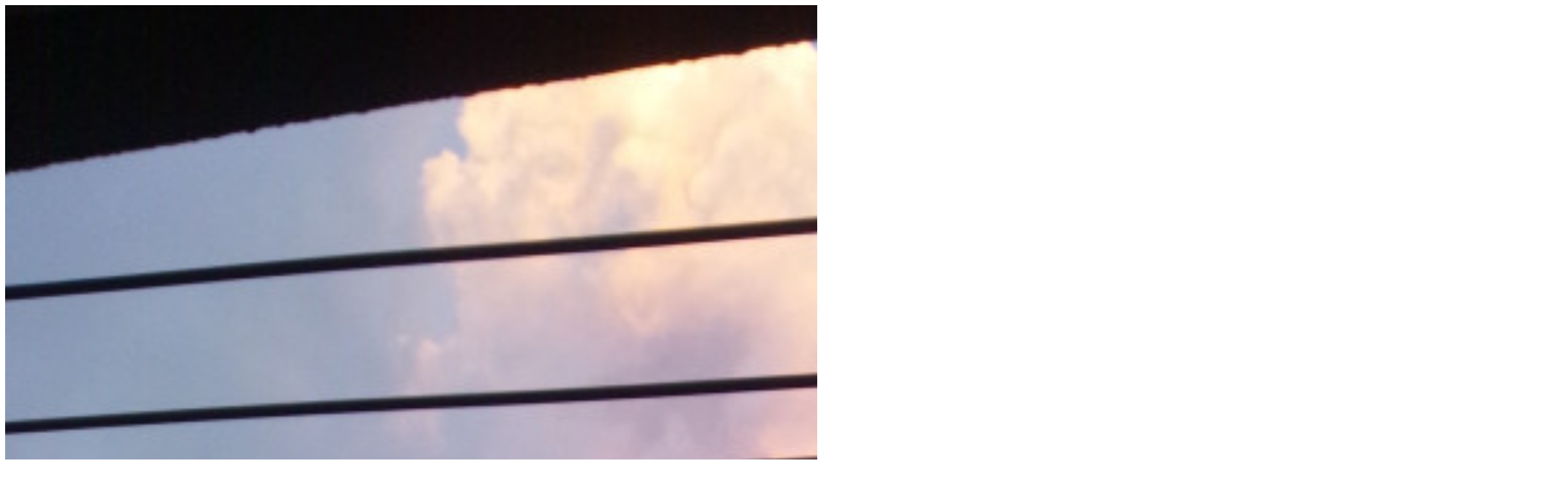

--- FILE ---
content_type: text/html
request_url: http://twitpic.com/ab6ihe
body_size: 930
content:
<!DOCTYPE html>
<html lang="en">
<head xmlns="http://www.w3.org/1999/xhtml"
      xmlns:og="http://ogp.me/ns#">

  <meta http-equiv="content-type" content="text/html; charset=utf-8" />
  <meta http-equiv="X-UA-Compatible" content="IE=edge" />
  <link rel="shortcut icon" type="image/x-icon" href="https://dfo9svwruwoho.cloudfront.net/images/favicon.ico">
  <title>#桜島、落ち着け</title>

  <!-- Twitter Card -->
  <meta name="twitter:title" value="#桜島、落ち着け" />
  <meta name="twitter:description" value="#桜島、落ち着け" />
  <meta name="twitter:url" value="https://twitpic.com/ab6ihe" />
  <meta name="twitter:card" value="summary_large_image" />
  <meta name="twitter:image" value="https://dn3pm25xmtlyu.cloudfront.net/photos/large/623441426.jpg?Expires=1765535602&Signature=F66s-7mSkZduyMds8D3fdQxHAnrfJC-qBkltmsZgo16hk2bGid43Ip5-fHSoIaTQ2u9OesfKWy7jUZNdSs7tyuGHB-NUiqvVve8mlK3PtIkeKQ0MznGH5VF6ngbawlCjMlkKqkWOdpttFG0vJIppEXHRsagh9fO8GOS5I~MqBb6o-5C8B4aAKLkkRHsqZQCSE2mhnP~FpHr7F9FMjZB6XBRv9~tfoVYBZM0LD~4Jz8hC5NJekYnllID5IYbGRUZzh~yUPsgpm~BmRSzWf6AGRHnROQjil~-arSKEo9PzGzwE8Xy-Gv~CSMMihPkhm-oEiyGX6aNtZax57t3GYqdX4g__&Key-Pair-Id=APKAJROXZ7FN26MABHYA" />
  <meta name="twitter:image:width" value="2448" />
  <meta name="twitter:image:height" value="3264" />
  <meta name="twitter:site" value="@twitpic" />
  <meta name="twitter:site:id" value="12925072" />
  <meta name="twitter:creator" value="@tammy_abs" />
  <meta name="twitter:creator:id" value="16585941" />
</head>

<body>
    <img src="https://dn3pm25xmtlyu.cloudfront.net/photos/large/623441426.jpg?Expires=1765535602&Signature=F66s-7mSkZduyMds8D3fdQxHAnrfJC-qBkltmsZgo16hk2bGid43Ip5-fHSoIaTQ2u9OesfKWy7jUZNdSs7tyuGHB-NUiqvVve8mlK3PtIkeKQ0MznGH5VF6ngbawlCjMlkKqkWOdpttFG0vJIppEXHRsagh9fO8GOS5I~MqBb6o-5C8B4aAKLkkRHsqZQCSE2mhnP~FpHr7F9FMjZB6XBRv9~tfoVYBZM0LD~4Jz8hC5NJekYnllID5IYbGRUZzh~yUPsgpm~BmRSzWf6AGRHnROQjil~-arSKEo9PzGzwE8Xy-Gv~CSMMihPkhm-oEiyGX6aNtZax57t3GYqdX4g__&Key-Pair-Id=APKAJROXZ7FN26MABHYA" alt="#桜島、落ち着け" style="width:2448px;" />
</body>
</html>